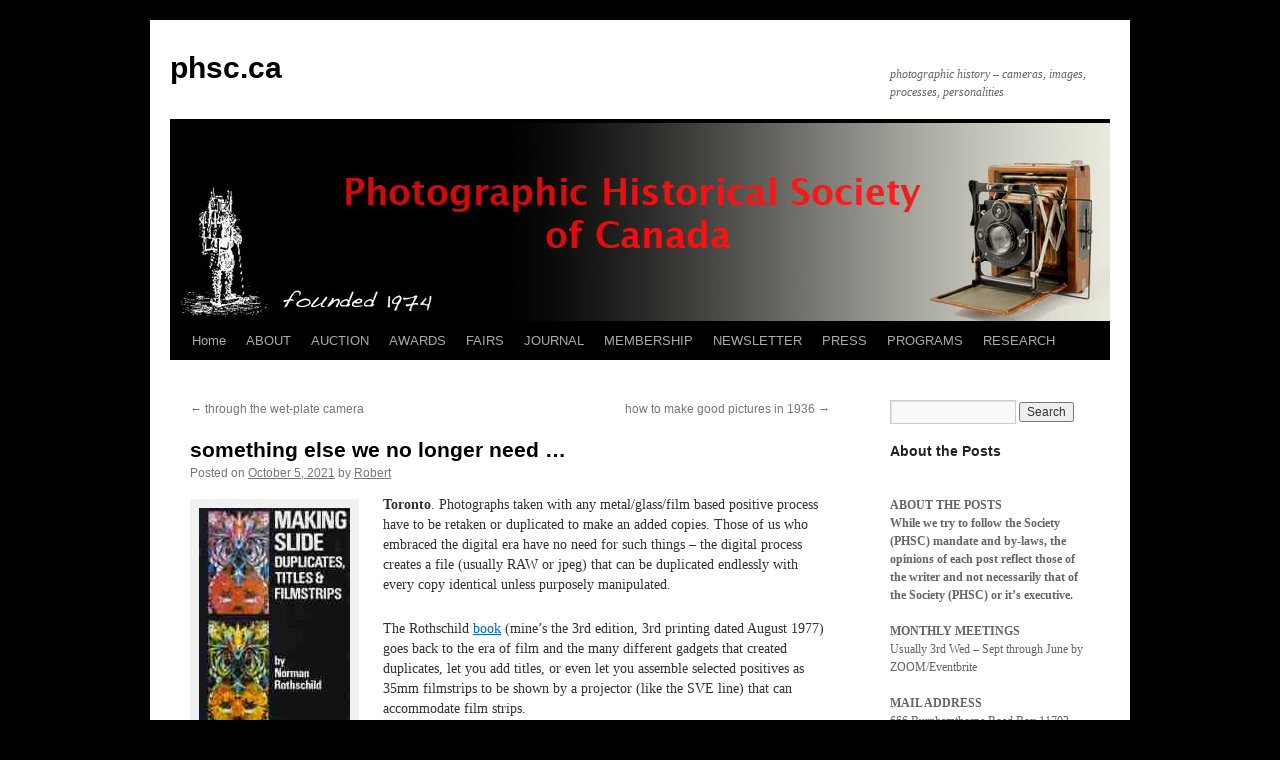

--- FILE ---
content_type: text/html; charset=UTF-8
request_url: https://phsc.ca/camera/something-else-we-no-longer-need/
body_size: 17552
content:
<!DOCTYPE html>
<html lang="en-US">
<head>
<meta charset="UTF-8" />
<title>
something else we no longer need &#8230; | phsc.ca	</title>
<link rel="profile" href="https://gmpg.org/xfn/11" />
<link rel="stylesheet" type="text/css" media="all" href="https://phsc.ca/camera/wp-content/themes/Wetplate/style.css?ver=20190507" />
<link rel="pingback" href="https://phsc.ca/camera/xmlrpc.php">
<meta name='robots' content='max-image-preview:large' />
<link rel="alternate" type="application/rss+xml" title="phsc.ca &raquo; Feed" href="https://phsc.ca/camera/feed/" />
<link rel="alternate" type="application/rss+xml" title="phsc.ca &raquo; Comments Feed" href="https://phsc.ca/camera/comments/feed/" />
<link rel="alternate" title="oEmbed (JSON)" type="application/json+oembed" href="https://phsc.ca/camera/wp-json/oembed/1.0/embed?url=https%3A%2F%2Fphsc.ca%2Fcamera%2Fsomething-else-we-no-longer-need%2F" />
<link rel="alternate" title="oEmbed (XML)" type="text/xml+oembed" href="https://phsc.ca/camera/wp-json/oembed/1.0/embed?url=https%3A%2F%2Fphsc.ca%2Fcamera%2Fsomething-else-we-no-longer-need%2F&#038;format=xml" />
<style id='wp-img-auto-sizes-contain-inline-css' type='text/css'>
img:is([sizes=auto i],[sizes^="auto," i]){contain-intrinsic-size:3000px 1500px}
/*# sourceURL=wp-img-auto-sizes-contain-inline-css */
</style>
<link rel='stylesheet' id='wpapp-styles-css' href='https://phsc.ca/camera/wp-content/plugins/wordpress-easy-paypal-payment-or-donation-accept-plugin/wpapp-styles.css?ver=5.1.4' type='text/css' media='all' />
<style id='wp-emoji-styles-inline-css' type='text/css'>

	img.wp-smiley, img.emoji {
		display: inline !important;
		border: none !important;
		box-shadow: none !important;
		height: 1em !important;
		width: 1em !important;
		margin: 0 0.07em !important;
		vertical-align: -0.1em !important;
		background: none !important;
		padding: 0 !important;
	}
/*# sourceURL=wp-emoji-styles-inline-css */
</style>
<style id='wp-block-library-inline-css' type='text/css'>
:root{--wp-block-synced-color:#7a00df;--wp-block-synced-color--rgb:122,0,223;--wp-bound-block-color:var(--wp-block-synced-color);--wp-editor-canvas-background:#ddd;--wp-admin-theme-color:#007cba;--wp-admin-theme-color--rgb:0,124,186;--wp-admin-theme-color-darker-10:#006ba1;--wp-admin-theme-color-darker-10--rgb:0,107,160.5;--wp-admin-theme-color-darker-20:#005a87;--wp-admin-theme-color-darker-20--rgb:0,90,135;--wp-admin-border-width-focus:2px}@media (min-resolution:192dpi){:root{--wp-admin-border-width-focus:1.5px}}.wp-element-button{cursor:pointer}:root .has-very-light-gray-background-color{background-color:#eee}:root .has-very-dark-gray-background-color{background-color:#313131}:root .has-very-light-gray-color{color:#eee}:root .has-very-dark-gray-color{color:#313131}:root .has-vivid-green-cyan-to-vivid-cyan-blue-gradient-background{background:linear-gradient(135deg,#00d084,#0693e3)}:root .has-purple-crush-gradient-background{background:linear-gradient(135deg,#34e2e4,#4721fb 50%,#ab1dfe)}:root .has-hazy-dawn-gradient-background{background:linear-gradient(135deg,#faaca8,#dad0ec)}:root .has-subdued-olive-gradient-background{background:linear-gradient(135deg,#fafae1,#67a671)}:root .has-atomic-cream-gradient-background{background:linear-gradient(135deg,#fdd79a,#004a59)}:root .has-nightshade-gradient-background{background:linear-gradient(135deg,#330968,#31cdcf)}:root .has-midnight-gradient-background{background:linear-gradient(135deg,#020381,#2874fc)}:root{--wp--preset--font-size--normal:16px;--wp--preset--font-size--huge:42px}.has-regular-font-size{font-size:1em}.has-larger-font-size{font-size:2.625em}.has-normal-font-size{font-size:var(--wp--preset--font-size--normal)}.has-huge-font-size{font-size:var(--wp--preset--font-size--huge)}.has-text-align-center{text-align:center}.has-text-align-left{text-align:left}.has-text-align-right{text-align:right}.has-fit-text{white-space:nowrap!important}#end-resizable-editor-section{display:none}.aligncenter{clear:both}.items-justified-left{justify-content:flex-start}.items-justified-center{justify-content:center}.items-justified-right{justify-content:flex-end}.items-justified-space-between{justify-content:space-between}.screen-reader-text{border:0;clip-path:inset(50%);height:1px;margin:-1px;overflow:hidden;padding:0;position:absolute;width:1px;word-wrap:normal!important}.screen-reader-text:focus{background-color:#ddd;clip-path:none;color:#444;display:block;font-size:1em;height:auto;left:5px;line-height:normal;padding:15px 23px 14px;text-decoration:none;top:5px;width:auto;z-index:100000}html :where(.has-border-color){border-style:solid}html :where([style*=border-top-color]){border-top-style:solid}html :where([style*=border-right-color]){border-right-style:solid}html :where([style*=border-bottom-color]){border-bottom-style:solid}html :where([style*=border-left-color]){border-left-style:solid}html :where([style*=border-width]){border-style:solid}html :where([style*=border-top-width]){border-top-style:solid}html :where([style*=border-right-width]){border-right-style:solid}html :where([style*=border-bottom-width]){border-bottom-style:solid}html :where([style*=border-left-width]){border-left-style:solid}html :where(img[class*=wp-image-]){height:auto;max-width:100%}:where(figure){margin:0 0 1em}html :where(.is-position-sticky){--wp-admin--admin-bar--position-offset:var(--wp-admin--admin-bar--height,0px)}@media screen and (max-width:600px){html :where(.is-position-sticky){--wp-admin--admin-bar--position-offset:0px}}

/*# sourceURL=wp-block-library-inline-css */
</style><style id='wp-block-heading-inline-css' type='text/css'>
h1:where(.wp-block-heading).has-background,h2:where(.wp-block-heading).has-background,h3:where(.wp-block-heading).has-background,h4:where(.wp-block-heading).has-background,h5:where(.wp-block-heading).has-background,h6:where(.wp-block-heading).has-background{padding:1.25em 2.375em}h1.has-text-align-left[style*=writing-mode]:where([style*=vertical-lr]),h1.has-text-align-right[style*=writing-mode]:where([style*=vertical-rl]),h2.has-text-align-left[style*=writing-mode]:where([style*=vertical-lr]),h2.has-text-align-right[style*=writing-mode]:where([style*=vertical-rl]),h3.has-text-align-left[style*=writing-mode]:where([style*=vertical-lr]),h3.has-text-align-right[style*=writing-mode]:where([style*=vertical-rl]),h4.has-text-align-left[style*=writing-mode]:where([style*=vertical-lr]),h4.has-text-align-right[style*=writing-mode]:where([style*=vertical-rl]),h5.has-text-align-left[style*=writing-mode]:where([style*=vertical-lr]),h5.has-text-align-right[style*=writing-mode]:where([style*=vertical-rl]),h6.has-text-align-left[style*=writing-mode]:where([style*=vertical-lr]),h6.has-text-align-right[style*=writing-mode]:where([style*=vertical-rl]){rotate:180deg}
/*# sourceURL=https://phsc.ca/camera/wp-includes/blocks/heading/style.min.css */
</style>
<style id='wp-block-paragraph-inline-css' type='text/css'>
.is-small-text{font-size:.875em}.is-regular-text{font-size:1em}.is-large-text{font-size:2.25em}.is-larger-text{font-size:3em}.has-drop-cap:not(:focus):first-letter{float:left;font-size:8.4em;font-style:normal;font-weight:100;line-height:.68;margin:.05em .1em 0 0;text-transform:uppercase}body.rtl .has-drop-cap:not(:focus):first-letter{float:none;margin-left:.1em}p.has-drop-cap.has-background{overflow:hidden}:root :where(p.has-background){padding:1.25em 2.375em}:where(p.has-text-color:not(.has-link-color)) a{color:inherit}p.has-text-align-left[style*="writing-mode:vertical-lr"],p.has-text-align-right[style*="writing-mode:vertical-rl"]{rotate:180deg}
/*# sourceURL=https://phsc.ca/camera/wp-includes/blocks/paragraph/style.min.css */
</style>
<style id='wp-block-separator-inline-css' type='text/css'>
@charset "UTF-8";.wp-block-separator{border:none;border-top:2px solid}:root :where(.wp-block-separator.is-style-dots){height:auto;line-height:1;text-align:center}:root :where(.wp-block-separator.is-style-dots):before{color:currentColor;content:"···";font-family:serif;font-size:1.5em;letter-spacing:2em;padding-left:2em}.wp-block-separator.is-style-dots{background:none!important;border:none!important}
/*# sourceURL=https://phsc.ca/camera/wp-includes/blocks/separator/style.min.css */
</style>
<style id='wp-block-separator-theme-inline-css' type='text/css'>
.wp-block-separator.has-css-opacity{opacity:.4}.wp-block-separator{border:none;border-bottom:2px solid;margin-left:auto;margin-right:auto}.wp-block-separator.has-alpha-channel-opacity{opacity:1}.wp-block-separator:not(.is-style-wide):not(.is-style-dots){width:100px}.wp-block-separator.has-background:not(.is-style-dots){border-bottom:none;height:1px}.wp-block-separator.has-background:not(.is-style-wide):not(.is-style-dots){height:2px}
/*# sourceURL=https://phsc.ca/camera/wp-includes/blocks/separator/theme.min.css */
</style>
<style id='global-styles-inline-css' type='text/css'>
:root{--wp--preset--aspect-ratio--square: 1;--wp--preset--aspect-ratio--4-3: 4/3;--wp--preset--aspect-ratio--3-4: 3/4;--wp--preset--aspect-ratio--3-2: 3/2;--wp--preset--aspect-ratio--2-3: 2/3;--wp--preset--aspect-ratio--16-9: 16/9;--wp--preset--aspect-ratio--9-16: 9/16;--wp--preset--color--black: #000;--wp--preset--color--cyan-bluish-gray: #abb8c3;--wp--preset--color--white: #fff;--wp--preset--color--pale-pink: #f78da7;--wp--preset--color--vivid-red: #cf2e2e;--wp--preset--color--luminous-vivid-orange: #ff6900;--wp--preset--color--luminous-vivid-amber: #fcb900;--wp--preset--color--light-green-cyan: #7bdcb5;--wp--preset--color--vivid-green-cyan: #00d084;--wp--preset--color--pale-cyan-blue: #8ed1fc;--wp--preset--color--vivid-cyan-blue: #0693e3;--wp--preset--color--vivid-purple: #9b51e0;--wp--preset--color--blue: #0066cc;--wp--preset--color--medium-gray: #666;--wp--preset--color--light-gray: #f1f1f1;--wp--preset--gradient--vivid-cyan-blue-to-vivid-purple: linear-gradient(135deg,rgb(6,147,227) 0%,rgb(155,81,224) 100%);--wp--preset--gradient--light-green-cyan-to-vivid-green-cyan: linear-gradient(135deg,rgb(122,220,180) 0%,rgb(0,208,130) 100%);--wp--preset--gradient--luminous-vivid-amber-to-luminous-vivid-orange: linear-gradient(135deg,rgb(252,185,0) 0%,rgb(255,105,0) 100%);--wp--preset--gradient--luminous-vivid-orange-to-vivid-red: linear-gradient(135deg,rgb(255,105,0) 0%,rgb(207,46,46) 100%);--wp--preset--gradient--very-light-gray-to-cyan-bluish-gray: linear-gradient(135deg,rgb(238,238,238) 0%,rgb(169,184,195) 100%);--wp--preset--gradient--cool-to-warm-spectrum: linear-gradient(135deg,rgb(74,234,220) 0%,rgb(151,120,209) 20%,rgb(207,42,186) 40%,rgb(238,44,130) 60%,rgb(251,105,98) 80%,rgb(254,248,76) 100%);--wp--preset--gradient--blush-light-purple: linear-gradient(135deg,rgb(255,206,236) 0%,rgb(152,150,240) 100%);--wp--preset--gradient--blush-bordeaux: linear-gradient(135deg,rgb(254,205,165) 0%,rgb(254,45,45) 50%,rgb(107,0,62) 100%);--wp--preset--gradient--luminous-dusk: linear-gradient(135deg,rgb(255,203,112) 0%,rgb(199,81,192) 50%,rgb(65,88,208) 100%);--wp--preset--gradient--pale-ocean: linear-gradient(135deg,rgb(255,245,203) 0%,rgb(182,227,212) 50%,rgb(51,167,181) 100%);--wp--preset--gradient--electric-grass: linear-gradient(135deg,rgb(202,248,128) 0%,rgb(113,206,126) 100%);--wp--preset--gradient--midnight: linear-gradient(135deg,rgb(2,3,129) 0%,rgb(40,116,252) 100%);--wp--preset--font-size--small: 13px;--wp--preset--font-size--medium: 20px;--wp--preset--font-size--large: 36px;--wp--preset--font-size--x-large: 42px;--wp--preset--spacing--20: 0.44rem;--wp--preset--spacing--30: 0.67rem;--wp--preset--spacing--40: 1rem;--wp--preset--spacing--50: 1.5rem;--wp--preset--spacing--60: 2.25rem;--wp--preset--spacing--70: 3.38rem;--wp--preset--spacing--80: 5.06rem;--wp--preset--shadow--natural: 6px 6px 9px rgba(0, 0, 0, 0.2);--wp--preset--shadow--deep: 12px 12px 50px rgba(0, 0, 0, 0.4);--wp--preset--shadow--sharp: 6px 6px 0px rgba(0, 0, 0, 0.2);--wp--preset--shadow--outlined: 6px 6px 0px -3px rgb(255, 255, 255), 6px 6px rgb(0, 0, 0);--wp--preset--shadow--crisp: 6px 6px 0px rgb(0, 0, 0);}:where(.is-layout-flex){gap: 0.5em;}:where(.is-layout-grid){gap: 0.5em;}body .is-layout-flex{display: flex;}.is-layout-flex{flex-wrap: wrap;align-items: center;}.is-layout-flex > :is(*, div){margin: 0;}body .is-layout-grid{display: grid;}.is-layout-grid > :is(*, div){margin: 0;}:where(.wp-block-columns.is-layout-flex){gap: 2em;}:where(.wp-block-columns.is-layout-grid){gap: 2em;}:where(.wp-block-post-template.is-layout-flex){gap: 1.25em;}:where(.wp-block-post-template.is-layout-grid){gap: 1.25em;}.has-black-color{color: var(--wp--preset--color--black) !important;}.has-cyan-bluish-gray-color{color: var(--wp--preset--color--cyan-bluish-gray) !important;}.has-white-color{color: var(--wp--preset--color--white) !important;}.has-pale-pink-color{color: var(--wp--preset--color--pale-pink) !important;}.has-vivid-red-color{color: var(--wp--preset--color--vivid-red) !important;}.has-luminous-vivid-orange-color{color: var(--wp--preset--color--luminous-vivid-orange) !important;}.has-luminous-vivid-amber-color{color: var(--wp--preset--color--luminous-vivid-amber) !important;}.has-light-green-cyan-color{color: var(--wp--preset--color--light-green-cyan) !important;}.has-vivid-green-cyan-color{color: var(--wp--preset--color--vivid-green-cyan) !important;}.has-pale-cyan-blue-color{color: var(--wp--preset--color--pale-cyan-blue) !important;}.has-vivid-cyan-blue-color{color: var(--wp--preset--color--vivid-cyan-blue) !important;}.has-vivid-purple-color{color: var(--wp--preset--color--vivid-purple) !important;}.has-black-background-color{background-color: var(--wp--preset--color--black) !important;}.has-cyan-bluish-gray-background-color{background-color: var(--wp--preset--color--cyan-bluish-gray) !important;}.has-white-background-color{background-color: var(--wp--preset--color--white) !important;}.has-pale-pink-background-color{background-color: var(--wp--preset--color--pale-pink) !important;}.has-vivid-red-background-color{background-color: var(--wp--preset--color--vivid-red) !important;}.has-luminous-vivid-orange-background-color{background-color: var(--wp--preset--color--luminous-vivid-orange) !important;}.has-luminous-vivid-amber-background-color{background-color: var(--wp--preset--color--luminous-vivid-amber) !important;}.has-light-green-cyan-background-color{background-color: var(--wp--preset--color--light-green-cyan) !important;}.has-vivid-green-cyan-background-color{background-color: var(--wp--preset--color--vivid-green-cyan) !important;}.has-pale-cyan-blue-background-color{background-color: var(--wp--preset--color--pale-cyan-blue) !important;}.has-vivid-cyan-blue-background-color{background-color: var(--wp--preset--color--vivid-cyan-blue) !important;}.has-vivid-purple-background-color{background-color: var(--wp--preset--color--vivid-purple) !important;}.has-black-border-color{border-color: var(--wp--preset--color--black) !important;}.has-cyan-bluish-gray-border-color{border-color: var(--wp--preset--color--cyan-bluish-gray) !important;}.has-white-border-color{border-color: var(--wp--preset--color--white) !important;}.has-pale-pink-border-color{border-color: var(--wp--preset--color--pale-pink) !important;}.has-vivid-red-border-color{border-color: var(--wp--preset--color--vivid-red) !important;}.has-luminous-vivid-orange-border-color{border-color: var(--wp--preset--color--luminous-vivid-orange) !important;}.has-luminous-vivid-amber-border-color{border-color: var(--wp--preset--color--luminous-vivid-amber) !important;}.has-light-green-cyan-border-color{border-color: var(--wp--preset--color--light-green-cyan) !important;}.has-vivid-green-cyan-border-color{border-color: var(--wp--preset--color--vivid-green-cyan) !important;}.has-pale-cyan-blue-border-color{border-color: var(--wp--preset--color--pale-cyan-blue) !important;}.has-vivid-cyan-blue-border-color{border-color: var(--wp--preset--color--vivid-cyan-blue) !important;}.has-vivid-purple-border-color{border-color: var(--wp--preset--color--vivid-purple) !important;}.has-vivid-cyan-blue-to-vivid-purple-gradient-background{background: var(--wp--preset--gradient--vivid-cyan-blue-to-vivid-purple) !important;}.has-light-green-cyan-to-vivid-green-cyan-gradient-background{background: var(--wp--preset--gradient--light-green-cyan-to-vivid-green-cyan) !important;}.has-luminous-vivid-amber-to-luminous-vivid-orange-gradient-background{background: var(--wp--preset--gradient--luminous-vivid-amber-to-luminous-vivid-orange) !important;}.has-luminous-vivid-orange-to-vivid-red-gradient-background{background: var(--wp--preset--gradient--luminous-vivid-orange-to-vivid-red) !important;}.has-very-light-gray-to-cyan-bluish-gray-gradient-background{background: var(--wp--preset--gradient--very-light-gray-to-cyan-bluish-gray) !important;}.has-cool-to-warm-spectrum-gradient-background{background: var(--wp--preset--gradient--cool-to-warm-spectrum) !important;}.has-blush-light-purple-gradient-background{background: var(--wp--preset--gradient--blush-light-purple) !important;}.has-blush-bordeaux-gradient-background{background: var(--wp--preset--gradient--blush-bordeaux) !important;}.has-luminous-dusk-gradient-background{background: var(--wp--preset--gradient--luminous-dusk) !important;}.has-pale-ocean-gradient-background{background: var(--wp--preset--gradient--pale-ocean) !important;}.has-electric-grass-gradient-background{background: var(--wp--preset--gradient--electric-grass) !important;}.has-midnight-gradient-background{background: var(--wp--preset--gradient--midnight) !important;}.has-small-font-size{font-size: var(--wp--preset--font-size--small) !important;}.has-medium-font-size{font-size: var(--wp--preset--font-size--medium) !important;}.has-large-font-size{font-size: var(--wp--preset--font-size--large) !important;}.has-x-large-font-size{font-size: var(--wp--preset--font-size--x-large) !important;}
/*# sourceURL=global-styles-inline-css */
</style>

<style id='classic-theme-styles-inline-css' type='text/css'>
/*! This file is auto-generated */
.wp-block-button__link{color:#fff;background-color:#32373c;border-radius:9999px;box-shadow:none;text-decoration:none;padding:calc(.667em + 2px) calc(1.333em + 2px);font-size:1.125em}.wp-block-file__button{background:#32373c;color:#fff;text-decoration:none}
/*# sourceURL=/wp-includes/css/classic-themes.min.css */
</style>
<link rel='stylesheet' id='twentyten-block-style-css' href='https://phsc.ca/camera/wp-content/themes/twentyten/blocks.css?ver=20181218' type='text/css' media='all' />
<script type="text/javascript" src="https://phsc.ca/camera/wp-includes/js/jquery/jquery.min.js?ver=3.7.1" id="jquery-core-js"></script>
<script type="text/javascript" src="https://phsc.ca/camera/wp-includes/js/jquery/jquery-migrate.min.js?ver=3.4.1" id="jquery-migrate-js"></script>
<link rel="https://api.w.org/" href="https://phsc.ca/camera/wp-json/" /><link rel="alternate" title="JSON" type="application/json" href="https://phsc.ca/camera/wp-json/wp/v2/posts/21691" /><link rel="EditURI" type="application/rsd+xml" title="RSD" href="https://phsc.ca/camera/xmlrpc.php?rsd" />
<meta name="generator" content="WordPress 6.9" />
<link rel="canonical" href="https://phsc.ca/camera/something-else-we-no-longer-need/" />
<link rel='shortlink' href='https://phsc.ca/camera/?p=21691' />
<style type="text/css" id="custom-background-css">
body.custom-background { background-color: #000000; }
</style>
	</head>

<body class="wp-singular post-template-default single single-post postid-21691 single-format-standard custom-background wp-theme-twentyten wp-child-theme-Wetplate">
<div id="wrapper" class="hfeed">
	<div id="header">
		<div id="masthead">
			<div id="branding" role="banner">
								<div id="site-title">
					<span>
						<a href="https://phsc.ca/camera/" title="phsc.ca" rel="home">phsc.ca</a>
					</span>
				</div>
				<div id="site-description">photographic history &#8211; cameras, images, processes, personalities</div>

									<img src="https://phsc.ca/camera/wp-content/uploads/2011/03/header-2011.jpg" width="940" height="198" alt="" />
								</div><!-- #branding -->

			<div id="access" role="navigation">
								<div class="skip-link screen-reader-text"><a href="#content" title="Skip to content">Skip to content</a></div>
				<div class="menu"><ul>
<li ><a href="https://phsc.ca/camera/">Home</a></li><li class="page_item page-item-2"><a href="https://phsc.ca/camera/about/">ABOUT</a></li>
<li class="page_item page-item-32 page_item_has_children"><a href="https://phsc.ca/camera/auction/">AUCTION</a>
<ul class='children'>
	<li class="page_item page-item-31842"><a href="https://phsc.ca/camera/auction/auction-bidder-registration-form/">Auction Bidder Registration Form</a></li>
	<li class="page_item page-item-25676"><a href="https://phsc.ca/camera/auction/general-info/">General Info</a></li>
</ul>
</li>
<li class="page_item page-item-42"><a href="https://phsc.ca/camera/awards/">AWARDS</a></li>
<li class="page_item page-item-30 page_item_has_children"><a href="https://phsc.ca/camera/fair/">FAIRS</a>
<ul class='children'>
	<li class="page_item page-item-93"><a href="https://phsc.ca/camera/fair/table-reservation/">Table Reservation Form</a></li>
	<li class="page_item page-item-87"><a href="https://phsc.ca/camera/fair/exhibitor-rules/">Exhibitor Rules</a></li>
	<li class="page_item page-item-1958"><a href="https://phsc.ca/camera/fair/need-a-map/">Need a Map?</a></li>
</ul>
</li>
<li class="page_item page-item-37 page_item_has_children"><a href="https://phsc.ca/camera/journal/">JOURNAL</a>
<ul class='children'>
	<li class="page_item page-item-332"><a href="https://phsc.ca/camera/journal/index-vol-1-35/">Index Vol 1-40</a></li>
</ul>
</li>
<li class="page_item page-item-36 page_item_has_children"><a href="https://phsc.ca/camera/membership/">MEMBERSHIP</a>
<ul class='children'>
	<li class="page_item page-item-348"><a href="https://phsc.ca/camera/membership/interests-form/">Interests Form</a></li>
	<li class="page_item page-item-110"><a href="https://phsc.ca/camera/membership/membership-form/">Membership Form</a></li>
	<li class="page_item page-item-4505"><a href="https://phsc.ca/camera/membership/thank-you-for-joining/">Thank You for Joining</a></li>
</ul>
</li>
<li class="page_item page-item-39 page_item_has_children"><a href="https://phsc.ca/camera/newsletter/">NEWSLETTER</a>
<ul class='children'>
	<li class="page_item page-item-30690"><a href="https://phsc.ca/camera/newsletter/vol-25-jan-dec-2025/">Vol 25 (Jan &#8211; Dec 2025)</a></li>
	<li class="page_item page-item-28271"><a href="https://phsc.ca/camera/newsletter/vol-23-2024-3/">Vol 23 (2024)</a></li>
	<li class="page_item page-item-24934"><a href="https://phsc.ca/camera/newsletter/_vol-22-2023/">Vol 22 (2023)</a></li>
	<li class="page_item page-item-20797"><a href="https://phsc.ca/camera/newsletter/phsc-news-2021-2022/">Vol 21 (2021-2022)</a></li>
	<li class="page_item page-item-17437"><a href="https://phsc.ca/camera/newsletter/17437-2/">Vol 20 (2020-2021)</a></li>
	<li class="page_item page-item-14607"><a href="https://phsc.ca/camera/newsletter/vol-19-2019-2020/">Vol 19 (2019-2020)</a></li>
	<li class="page_item page-item-11559"><a href="https://phsc.ca/camera/newsletter/vol-17-2017-18-2/">Vol 18 (2018-19)</a></li>
	<li class="page_item page-item-8447"><a href="https://phsc.ca/camera/newsletter/vol-17-2017-18/">Vol 17 (2017-18)</a></li>
	<li class="page_item page-item-5736"><a href="https://phsc.ca/camera/newsletter/vol-16-2016-2017/">Vol 16 (2016-17)</a></li>
	<li class="page_item page-item-4694"><a href="https://phsc.ca/camera/newsletter/vol-15-2015-16/">Vol 15 (2015-16)</a></li>
	<li class="page_item page-item-4079"><a href="https://phsc.ca/camera/newsletter/2014-2/">Vol 14 (2014-15)</a></li>
	<li class="page_item page-item-2784"><a href="https://phsc.ca/camera/newsletter/2013-2/">Vol 13 (2013-14)</a></li>
	<li class="page_item page-item-1754"><a href="https://phsc.ca/camera/newsletter/2012-2/">Vol 11-12 (2012-13)</a></li>
	<li class="page_item page-item-68"><a href="https://phsc.ca/camera/newsletter/2011-2/">Vol 10-11 (2011-12)</a></li>
	<li class="page_item page-item-81"><a href="https://phsc.ca/camera/newsletter/2010-2/">OLDER</a></li>
</ul>
</li>
<li class="page_item page-item-3374"><a href="https://phsc.ca/camera/press/">PRESS</a></li>
<li class="page_item page-item-34 page_item_has_children"><a href="https://phsc.ca/camera/program/">PROGRAMS</a>
<ul class='children'>
	<li class="page_item page-item-19611"><a href="https://phsc.ca/camera/program/2021-2025/">2020 &#8211; 2024</a></li>
	<li class="page_item page-item-4790"><a href="https://phsc.ca/camera/program/2015-2020/">2015 &#8211; 2019</a></li>
	<li class="page_item page-item-214"><a href="https://phsc.ca/camera/program/2010-2014/">2010 &#8211; 2014</a></li>
	<li class="page_item page-item-212"><a href="https://phsc.ca/camera/program/2005-2009/">2005 &#8211; 2009</a></li>
	<li class="page_item page-item-210"><a href="https://phsc.ca/camera/program/2000-2004/">2000 &#8211; 2004</a></li>
	<li class="page_item page-item-208"><a href="https://phsc.ca/camera/program/1995-1999/">1995 &#8211; 1999</a></li>
</ul>
</li>
<li class="page_item page-item-13627 page_item_has_children"><a href="https://phsc.ca/camera/research/">RESEARCH</a>
<ul class='children'>
	<li class="page_item page-item-13633"><a href="https://phsc.ca/camera/research/about-graham-garrett/">Garrett Library</a></li>
	<li class="page_item page-item-13642"><a href="https://phsc.ca/camera/research/instruction-booklets/">Instruction Booklets</a></li>
	<li class="page_item page-item-13645 page_item_has_children"><a href="https://phsc.ca/camera/research/about-john-craig/">John Craig Memorial Library</a>
	<ul class='children'>
		<li class="page_item page-item-29292"><a href="https://phsc.ca/camera/research/about-john-craig/repair-manuals/">repair manuals</a></li>
	</ul>
</li>
	<li class="page_item page-item-13655 page_item_has_children"><a href="https://phsc.ca/camera/research/photographic-catalogues/">Photographic Catalogues</a>
	<ul class='children'>
		<li class="page_item page-item-13659"><a href="https://phsc.ca/camera/research/photographic-catalogues/anthony-1888/">Anthony 1888</a></li>
	</ul>
</li>
	<li class="page_item page-item-13647 page_item_has_children"><a href="https://phsc.ca/camera/research/ppoc-photographers/">PPoC Photographers</a>
	<ul class='children'>
		<li class="page_item page-item-13653"><a href="https://phsc.ca/camera/research/ppoc-photographers/anthony-attanyi/">Anthony Attanyi</a></li>
		<li class="page_item page-item-13651"><a href="https://phsc.ca/camera/research/ppoc-photographers/arthur-lichtman/">Arthur Lichtman</a></li>
		<li class="page_item page-item-13649"><a href="https://phsc.ca/camera/research/ppoc-photographers/introduction/">Introduction</a></li>
	</ul>
</li>
	<li class="page_item page-item-13631 page_item_has_children"><a href="https://phsc.ca/camera/research/daguerreotypes/">Wilson Library</a>
	<ul class='children'>
		<li class="page_item page-item-13635"><a href="https://phsc.ca/camera/research/daguerreotypes/canadian-daguerreotypists-1839-1849/">Canadian Daguerreotypists 1839-1849</a></li>
		<li class="page_item page-item-13637"><a href="https://phsc.ca/camera/research/daguerreotypes/canadian-daguerreotypists-1850-1869/">Canadian Daguerreotypists 1850-1869</a></li>
		<li class="page_item page-item-13657"><a href="https://phsc.ca/camera/research/daguerreotypes/t-eaton-drug-co-c-1910/">T Eaton Drug Co c 1910</a></li>
		<li class="page_item page-item-13639"><a href="https://phsc.ca/camera/research/daguerreotypes/updates-to-dvd/">Updates to DVD</a></li>
	</ul>
</li>
</ul>
</li>
</ul></div>
			</div><!-- #access -->
		</div><!-- #masthead -->
	</div><!-- #header -->

	<div id="main">

		<div id="container">
			<div id="content" role="main">

			

				<div id="nav-above" class="navigation">
					<div class="nav-previous"><a href="https://phsc.ca/camera/through-the-wet-plate-camera/" rel="prev"><span class="meta-nav">&larr;</span> through the wet-plate camera</a></div>
					<div class="nav-next"><a href="https://phsc.ca/camera/how-to-make-good-pictures-in-1936/" rel="next">how to make good pictures in 1936 <span class="meta-nav">&rarr;</span></a></div>
				</div><!-- #nav-above -->

				<div id="post-21691" class="post-21691 post type-post status-publish format-standard hentry category-history tag-book tag-rothschild tag-slides tag-transparencies">
					<h1 class="entry-title">something else we no longer need &#8230;</h1>

					<div class="entry-meta">
						<span class="meta-prep meta-prep-author">Posted on</span> <a href="https://phsc.ca/camera/something-else-we-no-longer-need/" title="1:01 am" rel="bookmark"><span class="entry-date">October 5, 2021</span></a> <span class="meta-sep">by</span> <span class="author vcard"><a class="url fn n" href="https://phsc.ca/camera/author/jazztime/" title="View all posts by Robert">Robert</a></span>					</div><!-- .entry-meta -->

					<div class="entry-content">
						<div id="attachment_21692" style="width: 161px" class="wp-caption alignleft"><a href="https://phsc.ca/camera/wp-content/uploads/2021/10/slide-dup.jpg"><img decoding="async" aria-describedby="caption-attachment-21692" class="size-full wp-image-21692" src="https://phsc.ca/camera/wp-content/uploads/2021/10/slide-dup-sm.jpg" alt="" width="151" height="225" /></a><p id="caption-attachment-21692" class="wp-caption-text">dust cover of Norman Rothschild&#8217;s 1962 book on Slide Dupes</p></div>
<p><strong>Toronto</strong>. Photographs taken with any metal/glass/film based positive process have to be retaken or duplicated to make an added copies. Those of us who embraced the digital era have no need for such things &#8211; the digital process creates a file (usually RAW or jpeg) that can be duplicated endlessly with every copy identical unless purposely manipulated.</p>
<p>The Rothschild <a href="https://books.google.ca/books?redir_esc=y&amp;id=iwlUAAAAMAAJ&amp;focus=searchwithinvolume&amp;q=20">book</a> (mine&#8217;s the 3rd edition, 3rd printing dated August 1977) goes back to the era of film and the many different gadgets that created duplicates, let you add titles, or even let you assemble selected positives as 35mm filmstrips to be shown by a projector (like the SVE line) that can accommodate film strips.</p>
<p>One of the earliest processes  was the Daguerreotype which created a positive image on the surface of a silver-plated copper sheet. If you are a niche film enthusiast, you may still desire duplicate transparencies using the gadgets covered in Rothschild&#8217;s book.</p>
											</div><!-- .entry-content -->

		
						<div class="entry-utility">
							This entry was posted in <a href="https://phsc.ca/camera/category/history/" rel="category tag">history</a> and tagged <a href="https://phsc.ca/camera/tag/book/" rel="tag">book</a>, <a href="https://phsc.ca/camera/tag/rothschild/" rel="tag">Rothschild</a>, <a href="https://phsc.ca/camera/tag/slides/" rel="tag">slides</a>, <a href="https://phsc.ca/camera/tag/transparencies/" rel="tag">transparencies</a>. Bookmark the <a href="https://phsc.ca/camera/something-else-we-no-longer-need/" title="Permalink to something else we no longer need &#8230;" rel="bookmark">permalink</a>.													</div><!-- .entry-utility -->
					</div><!-- #post-21691 -->

					<div id="nav-below" class="navigation">
						<div class="nav-previous"><a href="https://phsc.ca/camera/through-the-wet-plate-camera/" rel="prev"><span class="meta-nav">&larr;</span> through the wet-plate camera</a></div>
						<div class="nav-next"><a href="https://phsc.ca/camera/how-to-make-good-pictures-in-1936/" rel="next">how to make good pictures in 1936 <span class="meta-nav">&rarr;</span></a></div>
					</div><!-- #nav-below -->

					
			<div id="comments">




</div><!-- #comments -->

	
			</div><!-- #content -->
		</div><!-- #container -->


		<div id="primary" class="widget-area" role="complementary">
			<ul class="xoxo">

<li id="search-2" class="widget-container widget_search"><form role="search" method="get" id="searchform" class="searchform" action="https://phsc.ca/camera/">
				<div>
					<label class="screen-reader-text" for="s">Search for:</label>
					<input type="text" value="" name="s" id="s" />
					<input type="submit" id="searchsubmit" value="Search" />
				</div>
			</form></li><li id="text-2" class="widget-container widget_text"><h3 class="widget-title">About the Posts</h3>			<div class="textwidget"><p>&nbsp;</p>
<p><strong>ABOUT THE POSTS<br />
While we try to follow the Society (PHSC) mandate and by-laws, the opinions of each post reflect those of the writer and not necessarily that of the Society (PHSC) or it&#8217;s executive.</strong></p>
<p><strong>MONTHLY MEETINGS</strong><br />
Usually 3rd Wed &#8211; Sept through June by ZOOM/Eventbrite</p>
<p><strong>MAIL ADDRESS</strong><br />
666 Burnhamthorpe Road Box 11703<br />
Etobicoke ON Canada M9C 2Z0</p>
<p><a href="mailto:info@phsc.ca">info@phsc.ca</a></p>
<hr />
</div>
		</li><li id="text-8" class="widget-container widget_text"><h3 class="widget-title">Social Media</h3>			<div class="textwidget"><hr />
<p><a href="https://www.facebook.com/PHSCPhotographicHistoricalSocietyofCanada/"><img loading="lazy" decoding="async" class="alignleft wp-image-20807 size-full" src="https://phsc.ca/camera/wp-content/uploads/2021/06/facebook.jpg" alt="" width="55" height="55" /></a></p>
<p><a href="https://twitter.com/phsc12"><img loading="lazy" decoding="async" class="alignleft size-full wp-image-21034" src="https://phsc.ca/camera/wp-content/uploads/2021/07/twitter-60.jpg" alt="" width="60" height="60" /></a></p>
<p><a href="https://www.instagram.com/p.h.s.canada/?hl=en"><img loading="lazy" decoding="async" class="alignleft size-full wp-image-21035" src="https://phsc.ca/camera/wp-content/uploads/2021/07/Instagram-60.jpg" alt="" width="60" height="59" /></a></p>
<p><a href="https://www.youtube.com/channel/UC3VJdg0aAmo0zjAwhdwwV5Q"><img loading="lazy" decoding="async" class="alignnone" src="https://phsc.ca/camera/wp-content/uploads/2021/07/YouTube-60.jpg" alt="" width="60" height="60" /></a></p>
<div id="attachment_30422" style="width: 80px" class="wp-caption aligncenter"><a href="https://www.youtube.com/@phscprogram/videos"><img loading="lazy" decoding="async" aria-describedby="caption-attachment-30422" class="size-full wp-image-30422" src="https://phsc.ca/camera/wp-content/uploads/2024/12/channels4_banner.jpg" alt="" width="70" height="31" /></a><p id="caption-attachment-30422" class="wp-caption-text">EVENTS</p></div>
<p><a href="https://www.eventbrite.ca/o/photographic-historical-society-of-canada-29519223175"><img loading="lazy" decoding="async" class="aligncenter" src="https://phsc.ca/camera/wp-content/uploads/2023/02/Eventbrite.jpg" alt="" width="110" height="37" /></a></p>
<hr />
</div>
		</li><li id="block-2" class="widget-container widget_block">
<h2 class="wp-block-heading">Membership - Join or Renew! OR DONATE</h2>
</li><li id="block-3" class="widget-container widget_block widget_text">
<p><strong>Membership</strong> - January 1st to December 31st.<br>Annual General Meeting (AGM) is each December Meeting.</p>
</li><li id="block-4" class="widget-container widget_block widget_text">
<p>Select "Annual $35 for all addresses<br> Select "3 Year $100"  for a three year membership to any address.</p>
<p> Use the blue bar if you have a PayPal account. Use the black bar with a debit or credit card<p>
<p> Please go to MEMBERSHIP above for forms or state if your membership is NEW or RENEWED<p>
</li><li id="block-5" class="widget-container widget_block"><p><div class="wpapp_widget"><div id="elements_wrapper_wpapp_paypal_button_0"><div class="wpapp_payment_subject"><span class="payment_subject"><strong></strong></span></div><select id="select_wpapp_paypal_button_0" name="select_wpapp_paypal_button_0" class=""><option value="annual-35">Annual $35</option><option value="3-year-100">3 Year $100</option><option value="donation-50-cdn">DONATION $50 CDN</option><option value="donation-150-cdn">DONATION $150 CDN</option></select><div class="wpapp_other_amount_label"><strong>Other Amount</strong></div><div class="wpapp_other_amount_input"><input type="number" min="1" step="any" name="wpapp_other_amt" title="Other Amount" value="" placeholder="" class="wpapp_other_amt_input" style="max-width:80px;" /></div><div style="margin-bottom:10px;"></div></div>    <div class="wpapp-ppcp-button-wrapper">

    <!-- PayPal button container where the button will be rendered -->
    <div id="wpapp_paypal_button_0" style="width: 250px;"></div>

    <script type="text/javascript">
        document.addEventListener( "wpapp_paypal_sdk_loaded", function() { 
            //Anything that goes here will only be executed after the PayPal SDK is loaded.
            console.log('PayPal JS SDK is loaded for WPAPP.');

            /**
             * See documentation: https://developer.paypal.com/sdk/js/reference/
             */
            paypal.Buttons({
                /**
                 * Optional styling for buttons.
                 * 
                 * See documentation: https://developer.paypal.com/sdk/js/reference/#link-style
                 */
                style: {
                    color: 'blue',
                    shape: 'rect',
                    height: 35,
                    label: 'checkout',
                    layout: 'vertical',
                },

                // Triggers when the button first renders.
                onInit: onInitHandler,

                // Triggers when the button is clicked.
                onClick: onClickHandler,

                // Setup the transaction.
                createOrder: createOrderHandler,

                // Handle the onApprove event.
                onApprove: onApproveHandler,

                // Handle unrecoverable errors.
                onError: onErrorHandler,

                // Handles onCancel event.
                onCancel: onCancelHandler,

            })
            .render('#wpapp_paypal_button_0')
            .catch((err) => {
                console.error('PayPal Buttons failed to render');
            });

            function onInitHandler(data, actions) {
                //This function is called when the button first renders.
            }

            function onClickHandler(data, actions) {
                //This function is called when the button is clicked.
            }

            
            /**
             * See documentation: https://developer.paypal.com/sdk/js/reference/#link-createorder
             */
            async function createOrderHandler() {
                // Create the order in PayPal using the PayPal API.
                // https://developer.paypal.com/docs/checkout/standard/integrate/
                // The server-side Create Order API is used to generate the Order. Then the Order-ID is returned.                    
                console.log('Setting up the AJAX request for create-order call.');

                // First, select the interacted button's wrapper div by its ID (so  we can target various elements within it)
                const wrapper_div_interacted_button = document.getElementById('elements_wrapper_wpapp_paypal_button_0');
                //console.log(wrapper_div_interacted_button);

                // Read the select element and get the selected option's value and text.
                js_on_page_embed_button_id = 'wpapp_paypal_button_0';
                var selectId = 'select_' + js_on_page_embed_button_id; // Construct the select ID
                var selectElement = document.getElementById(selectId);
                //console.log("Select Element: ", selectElement);

                //Get the other amount field value.
                var other_amount_input = wrapper_div_interacted_button.querySelector('.wpapp_other_amt_input');

                //Get the reference field value.
                var pp_reference_field = wrapper_div_interacted_button.querySelector('.wp_pp_button_reference');

                let pp_bn_data = {};
                pp_bn_data.transient_name = '6982021498071_wpapp_paypal_button_0';
                pp_bn_data.on_page_button_id = 'wpapp_paypal_button_0';
                pp_bn_data.selected_val = selectElement.value;//value of the selected option. (we can use it get the item name from the transient).
                pp_bn_data.other_amount_val = other_amount_input ? other_amount_input.value : '';
                pp_bn_data.pp_reference_field = pp_reference_field ? pp_reference_field.value : '';
                console.log('WPAPP Button Data Below');
                console.log(pp_bn_data);

                //Ajax action: <prefix>_pp_create_order 
                let post_data = 'action=wpapp_pp_create_order&data=' + JSON.stringify(pp_bn_data) + '&_wpnonce=9344dff9be';
                //console.log('Post Data: ', post_data);//Debugging purposes only.

                try {
                    // Using fetch for AJAX request. This is supported in all modern browsers.
                    const response = await fetch("https://phsc.ca/camera/wp-admin/admin-ajax.php", {
                        method: "post",
                        headers: {
                            'Content-Type': 'application/x-www-form-urlencoded'
                        },
                        body: post_data
                    });

                    const response_data = await response.json();

                    if (response_data.order_id) {
                        console.log('Create-order API call to PayPal completed successfully.');
                        //If we need to see the order details, uncomment the following line.
                        //const order_data = response_data.order_data;
                        //console.log('Order data: ' + JSON.stringify(order_data));
                        return response_data.order_id;
                    } else {
                        const error_message = JSON.stringify(response_data);
                        console.error('Error occurred during create-order call to PayPal. ' + error_message);
                        throw new Error(error_message);
                    }
                } catch (error) {
                    console.error(error);
                    alert('Could not initiate PayPal Checkout...\n\n' + JSON.stringify(error));
                }
            }

            async function onApproveHandler(data, actions) {
                console.log('Successfully created a transaction.');

                // Show the spinner while we process this transaction.
                // First, select the button container by its ID.
                const pp_button_container = document.getElementById('wpapp_paypal_button_0');
                // Then, navigate to the parent element of the PPCP button container.
                const parent_wrapper = pp_button_container.parentElement;
                // Finally, within the parent wrapper, select the spinner container
                const pp_button_spinner_container = parent_wrapper.querySelector('.wpapp-pp-button-spinner-container');
                //console.log('Button spinner container: ', pp_button_spinner_container);

                pp_button_container.style.display = 'none'; //Hide the buttons
                pp_button_spinner_container.style.display = 'inline-block'; //Show the spinner.

                // Capture the order in PayPal using the PayPal API.
                // https://developer.paypal.com/docs/checkout/standard/integrate/
                // The server-side capture-order API is used. Then the Capture-ID is returned.
                console.log('Setting up the AJAX request for capture-order call.');
                let pp_bn_data = {};
                pp_bn_data.order_id = data.orderID;
                pp_bn_data.on_page_button_id = 'wpapp_paypal_button_0';
                pp_bn_data.transient_name = '6982021498071_wpapp_paypal_button_0';
                //pp_bn_data.custom_field = encodeURIComponent(custom_data);//If you have any custom data to send to the server (it needs to be URI encoded so special characters are not lost.)

                //Ajax action: <prefix>_pp_capture_order
                let post_data = 'action=wpapp_pp_capture_order&data=' + JSON.stringify(pp_bn_data) + '&_wpnonce=9344dff9be';
                try {
                    const response = await fetch("https://phsc.ca/camera/wp-admin/admin-ajax.php", {
                        method: "post",
                        headers: {
                            'Content-Type': 'application/x-www-form-urlencoded'
                        },
                        body: post_data
                    });

                    const response_data = await response.json();
                    const txn_data = response_data.txn_data;
                    const error_detail = txn_data?.details?.[0];
                    const error_msg = response_data.error_msg;//Our custom error message.
                    // Three cases to handle:
                    // (1) Recoverable INSTRUMENT_DECLINED -> call actions.restart()
                    // (2) Other non-recoverable errors -> Show a failure message
                    // (3) Successful transaction -> Show confirmation or thank you message

                    if (response_data.capture_id) {
                        // Successful transaction -> Show confirmation or thank you message
                        console.log('Capture-order API call to PayPal completed successfully.');

                        //Redirect to the Thank you page URL if it is set.
                        return_url = 'http://phsc.ca/camera/?page_id=4505';
                        if( return_url ){
                            //redirect to the Thank you page URL.
                            console.log('Redirecting to the Thank you page URL: ' + return_url);
                            window.location.href = return_url;
                            return;
                        } else {
                            //No return URL is set. Just show a success message.
                            console.log('No return URL is set in the settings. Showing a success message.');

                            //We are going to show the success message in the wpapp-ppcp-button-wrapper's container.
                            txn_success_msg = 'Transaction completed successfully! Feel free to browse our site for another checkout.';
                            // Select all elements with the class 'wpapp-ppcp-button-wrapper'
                            var button_divs = document.querySelectorAll('.wpapp-ppcp-button-wrapper');

                            // Loop through the NodeList and update each element
                            button_divs.forEach(function(div, index) {
                                div.innerHTML = '<div id="wpapp-btn-txn-success-msg-' + index + '" class="wpapp-btn-txn-success-msg">' + txn_success_msg + '</div>';
                            });

                            // Scroll to the success message container of the button we are interacting with.
                            const interacted_button_container_element = document.getElementById(elements_wrapper_wpapp_paypal_button_0);
                            if (interacted_button_container_element) {
                                interacted_button_container_element.scrollIntoView({ behavior: 'smooth', block: 'start' });
                            }
                            return;
                        }

                    } else if (error_detail?.issue === "INSTRUMENT_DECLINED") {
                        // Recoverable INSTRUMENT_DECLINED -> call actions.restart()
                        console.log('Recoverable INSTRUMENT_DECLINED error. Calling actions.restart()');
                        return actions.restart();
                    } else if ( error_msg && error_msg.trim() !== '' ) {
                        //Our custom error message from the server.
                        console.error('Error occurred during PayPal checkout process.');
                        console.error( error_msg );
                        alert( error_msg );
                    } else {
                        // Other non-recoverable errors -> Show a failure message
                        console.error('Non-recoverable error occurred during PayPal checkout process.');
                        console.error( error_detail );
                        //alert('Unexpected error occurred with the transaction. Enable debug logging to get more details.\n\n' + JSON.stringify(error_detail));
                    }

                    //Return the button and the spinner back to their orignal display state.
                    pp_button_container.style.display = 'block'; // Show the buttons
                    pp_button_spinner_container.style.display = 'none'; // Hide the spinner

                } catch (error) {
                    console.error(error);
                    alert('PayPal returned an error! Transaction could not be processed. Enable the debug logging feature to get more details...\n\n' + JSON.stringify(error));
                }
            }

            function onErrorHandler(err) {
                console.error('An error prevented the user from checking out with PayPal. ' + JSON.stringify(err));
                alert( 'Error occurred during PayPal checkout process.\n\n' + JSON.stringify(err) );
            }
            
            function onCancelHandler (data) {
                console.log('Checkout operation cancelled by the customer.');
                //Return to the parent page which the button does by default.
            }            

        });
    </script>

    <style>
        @keyframes wpapp-pp-button-spinner {
            to {transform: rotate(360deg);}
        }
        .wpapp-pp-button-spinner {
            margin: 0 auto;
            text-indent: -9999px;
            vertical-align: middle;
            box-sizing: border-box;
            position: relative;
            width: 60px;
            height: 60px;
            border-radius: 50%;
            border: 5px solid #ccc;
            border-top-color: #0070ba;
            animation: wpapp-pp-button-spinner .6s linear infinite;
        }
        .wpapp-pp-button-spinner-container {
            width: 100%;
            text-align: center;
            margin-top:10px;
            display: none;
        }
    </style>
    <div class="wpapp-pp-button-spinner-container">
        <div class="wpapp-pp-button-spinner"></div>
    </div>    
    </div><!-- end of button-wrapper -->
    </div></p>
</li><li id="block-6" class="widget-container widget_block">
<hr class="wp-block-separator has-css-opacity"/>
</li><li id="block-7" class="widget-container widget_block widget_text">
<p><strong>DONATION: </strong>Donate&nbsp;$50 or $100 or any other amount (please specify in the <strong>Other Amount:</strong> box above).</p>
</li><li id="block-8" class="widget-container widget_block">
<hr class="wp-block-separator has-css-opacity"/>
</li><li id="block-9" class="widget-container widget_block widget_text">
<p><strong>DONATION</strong>: Skip PayPal and go <a href="https://www.canadahelps.org/en/charities/the-photographic-historical-society-of-canada/" data-mce-href="https://www.canadahelps.org/en/charities/the-photographic-historical-society-of-canada/"><strong>right to us </strong></a>&nbsp;on the <a href="https://www.canadahelps.org/en/" data-mce-href="https://www.canadahelps.org/en/"><strong>Canada Helps</strong></a> website - just follow the instructions.</p>
</li><li id="block-10" class="widget-container widget_block">
<hr class="wp-block-separator has-css-opacity"/>
</li><li id="text-9" class="widget-container widget_text"><h3 class="widget-title">… or use this MAIL IN form to join/renew/donate!</h3>			<div class="textwidget"><div class="textwidget"><a href="https://web.archive.org/web/20210227221431/http://phsc.ca/camera/wp-content/uploads/2019/07/PHSC-Membership-Form-20190717.jpg"><img loading="lazy" decoding="async" class="aligncenter wp-image-1322 size-full" title="Member-Form-2019-sm" src="https://phsc.ca/camera/wp-content/uploads/2011/08/Member-Form-2011-sm.jpg" alt="" width="160" height="103" /></a>Click the above icon to download the form and mail a copy with your cheque. You can include your donation with the join/renew form too.</div>
</div>
		</li><li id="text-4" class="widget-container widget_text"><h3 class="widget-title">Free PHSC News</h3>			<div class="textwidget"><p>Would you like our free newsletter in PDF format every month? Just send your email address to <a href="mailto:info@phsc.ca">info@phsc.ca</a> using the subject &#8220;news&#8221; and we will add you to our MailChimp list.</p>
</div>
		</li><li id="text-5" class="widget-container widget_text"><h3 class="widget-title">D-Day Anniversary UPDATED &#8211; PASS IT ON</h3>			<div class="textwidget"><p>Editor Lansdale has done much research on the D-Day Landing movies. He first published his results in the Photographic Canadiana issue 43-2. He has since expanded the material. <a href="https://phsc.ca/camera/wp-content/uploads/2021/06/D_DAY-LANDINGS-JUNE-6-1944-ONLY.pdf">Click here to download a PDF version and feel free to share it with friends and news media</a>.</p>
</div>
		</li><li id="text-6" class="widget-container widget_text"><h3 class="widget-title">PHSC EVENTS</h3>			<div class="textwidget"><p>&nbsp;</p>
<p><strong>Spring Fair<br />
MAY 24th (Sunday) 2026<br />
</strong>(week AFTER Victoria Day)<br />
Trident Hall<br />
145 Evans Ave<br />
Toronto ON M8Z 5X8</p>
<hr />
<p><strong>January Auction<br />
</strong><strong>January 25th (Sunday) 2026<br />
</strong>Legion Hall #101<br />
3850 Lake Shore Bl West<br />
Toronto ON M8W 1R3</p>
<hr />
<p><strong>Trunk Sale<br />
JULY 13th (Sunday) 2025 (HELD)</strong><br />
Outdoors<br />
Trident Hall<br />
145 Evans Ave<br />
Toronto ON M8Z 5X8</p>
<hr />
<p><strong>Fall Auction<br />
NOVEMBER 9, (Sunday) 2025 (DONE)</strong><br />
Legion Hall #101<br />
3850 Lake Shore Bl West<br />
Toronto ON M8W 1R3</p>
<hr />
<p><strong>Fall Fair</strong><br />
<strong>OCTOBER 19th (Sunday) 2025 (DONE)</strong><br />
Trident Hall<br />
145 Evans Ave<br />
Toronto ON M8Z 5X8</p>
<hr />
<p>&nbsp;</p>
<p><strong>Image Show<br />
2024 &#8211; CANCELLED</strong><br />
Arts &amp; Letters Club<br />
14 Elm Street<br />
Toronto ON M5G 1G7</p>
<hr />
</div>
		</li>
		<li id="recent-posts-2" class="widget-container widget_recent_entries">
		<h3 class="widget-title">Recent Posts</h3>
		<ul>
											<li>
					<a href="https://phsc.ca/camera/let-it-snow/">let it snow &#8230;</a>
									</li>
											<li>
					<a href="https://phsc.ca/camera/reminiscing-again/">reminiscing again &#8230;</a>
									</li>
											<li>
					<a href="https://phsc.ca/camera/another-memories-article/">another memories article</a>
									</li>
											<li>
					<a href="https://phsc.ca/camera/as-horace-greeley-once-said/">as Horace Greeley once said &#8230;</a>
									</li>
											<li>
					<a href="https://phsc.ca/camera/a-really-rare-one/">a really rare one</a>
									</li>
					</ul>

		</li><li id="recent-comments-2" class="widget-container widget_recent_comments"><h3 class="widget-title">Recent Comments</h3><ul id="recentcomments"></ul></li><li id="archives-2" class="widget-container widget_archive"><h3 class="widget-title">Archives</h3>
			<ul>
					<li><a href='https://phsc.ca/camera/2026/02/'>February 2026</a></li>
	<li><a href='https://phsc.ca/camera/2026/01/'>January 2026</a></li>
	<li><a href='https://phsc.ca/camera/2025/12/'>December 2025</a></li>
	<li><a href='https://phsc.ca/camera/2025/11/'>November 2025</a></li>
	<li><a href='https://phsc.ca/camera/2025/10/'>October 2025</a></li>
	<li><a href='https://phsc.ca/camera/2025/09/'>September 2025</a></li>
	<li><a href='https://phsc.ca/camera/2025/08/'>August 2025</a></li>
	<li><a href='https://phsc.ca/camera/2025/07/'>July 2025</a></li>
	<li><a href='https://phsc.ca/camera/2025/06/'>June 2025</a></li>
	<li><a href='https://phsc.ca/camera/2025/05/'>May 2025</a></li>
	<li><a href='https://phsc.ca/camera/2025/04/'>April 2025</a></li>
	<li><a href='https://phsc.ca/camera/2025/03/'>March 2025</a></li>
	<li><a href='https://phsc.ca/camera/2025/02/'>February 2025</a></li>
	<li><a href='https://phsc.ca/camera/2025/01/'>January 2025</a></li>
	<li><a href='https://phsc.ca/camera/2024/12/'>December 2024</a></li>
	<li><a href='https://phsc.ca/camera/2024/11/'>November 2024</a></li>
	<li><a href='https://phsc.ca/camera/2024/10/'>October 2024</a></li>
	<li><a href='https://phsc.ca/camera/2024/09/'>September 2024</a></li>
	<li><a href='https://phsc.ca/camera/2024/08/'>August 2024</a></li>
	<li><a href='https://phsc.ca/camera/2024/07/'>July 2024</a></li>
	<li><a href='https://phsc.ca/camera/2024/06/'>June 2024</a></li>
	<li><a href='https://phsc.ca/camera/2024/05/'>May 2024</a></li>
	<li><a href='https://phsc.ca/camera/2024/04/'>April 2024</a></li>
	<li><a href='https://phsc.ca/camera/2024/03/'>March 2024</a></li>
	<li><a href='https://phsc.ca/camera/2024/02/'>February 2024</a></li>
	<li><a href='https://phsc.ca/camera/2024/01/'>January 2024</a></li>
	<li><a href='https://phsc.ca/camera/2023/12/'>December 2023</a></li>
	<li><a href='https://phsc.ca/camera/2023/11/'>November 2023</a></li>
	<li><a href='https://phsc.ca/camera/2023/10/'>October 2023</a></li>
	<li><a href='https://phsc.ca/camera/2023/09/'>September 2023</a></li>
	<li><a href='https://phsc.ca/camera/2023/08/'>August 2023</a></li>
	<li><a href='https://phsc.ca/camera/2023/07/'>July 2023</a></li>
	<li><a href='https://phsc.ca/camera/2023/06/'>June 2023</a></li>
	<li><a href='https://phsc.ca/camera/2023/05/'>May 2023</a></li>
	<li><a href='https://phsc.ca/camera/2023/04/'>April 2023</a></li>
	<li><a href='https://phsc.ca/camera/2023/03/'>March 2023</a></li>
	<li><a href='https://phsc.ca/camera/2023/02/'>February 2023</a></li>
	<li><a href='https://phsc.ca/camera/2023/01/'>January 2023</a></li>
	<li><a href='https://phsc.ca/camera/2022/12/'>December 2022</a></li>
	<li><a href='https://phsc.ca/camera/2022/11/'>November 2022</a></li>
	<li><a href='https://phsc.ca/camera/2022/10/'>October 2022</a></li>
	<li><a href='https://phsc.ca/camera/2022/09/'>September 2022</a></li>
	<li><a href='https://phsc.ca/camera/2022/08/'>August 2022</a></li>
	<li><a href='https://phsc.ca/camera/2022/07/'>July 2022</a></li>
	<li><a href='https://phsc.ca/camera/2022/06/'>June 2022</a></li>
	<li><a href='https://phsc.ca/camera/2022/05/'>May 2022</a></li>
	<li><a href='https://phsc.ca/camera/2022/04/'>April 2022</a></li>
	<li><a href='https://phsc.ca/camera/2022/03/'>March 2022</a></li>
	<li><a href='https://phsc.ca/camera/2022/02/'>February 2022</a></li>
	<li><a href='https://phsc.ca/camera/2022/01/'>January 2022</a></li>
	<li><a href='https://phsc.ca/camera/2021/12/'>December 2021</a></li>
	<li><a href='https://phsc.ca/camera/2021/11/'>November 2021</a></li>
	<li><a href='https://phsc.ca/camera/2021/10/'>October 2021</a></li>
	<li><a href='https://phsc.ca/camera/2021/09/'>September 2021</a></li>
	<li><a href='https://phsc.ca/camera/2021/08/'>August 2021</a></li>
	<li><a href='https://phsc.ca/camera/2021/07/'>July 2021</a></li>
	<li><a href='https://phsc.ca/camera/2021/06/'>June 2021</a></li>
	<li><a href='https://phsc.ca/camera/2021/05/'>May 2021</a></li>
	<li><a href='https://phsc.ca/camera/2021/04/'>April 2021</a></li>
	<li><a href='https://phsc.ca/camera/2021/03/'>March 2021</a></li>
	<li><a href='https://phsc.ca/camera/2021/02/'>February 2021</a></li>
	<li><a href='https://phsc.ca/camera/2021/01/'>January 2021</a></li>
	<li><a href='https://phsc.ca/camera/2020/12/'>December 2020</a></li>
	<li><a href='https://phsc.ca/camera/2020/11/'>November 2020</a></li>
	<li><a href='https://phsc.ca/camera/2020/10/'>October 2020</a></li>
	<li><a href='https://phsc.ca/camera/2020/09/'>September 2020</a></li>
	<li><a href='https://phsc.ca/camera/2020/08/'>August 2020</a></li>
	<li><a href='https://phsc.ca/camera/2020/07/'>July 2020</a></li>
	<li><a href='https://phsc.ca/camera/2020/06/'>June 2020</a></li>
	<li><a href='https://phsc.ca/camera/2020/05/'>May 2020</a></li>
	<li><a href='https://phsc.ca/camera/2020/04/'>April 2020</a></li>
	<li><a href='https://phsc.ca/camera/2020/03/'>March 2020</a></li>
	<li><a href='https://phsc.ca/camera/2020/02/'>February 2020</a></li>
	<li><a href='https://phsc.ca/camera/2020/01/'>January 2020</a></li>
	<li><a href='https://phsc.ca/camera/2019/12/'>December 2019</a></li>
	<li><a href='https://phsc.ca/camera/2019/11/'>November 2019</a></li>
	<li><a href='https://phsc.ca/camera/2019/10/'>October 2019</a></li>
	<li><a href='https://phsc.ca/camera/2019/09/'>September 2019</a></li>
	<li><a href='https://phsc.ca/camera/2019/08/'>August 2019</a></li>
	<li><a href='https://phsc.ca/camera/2019/07/'>July 2019</a></li>
	<li><a href='https://phsc.ca/camera/2019/06/'>June 2019</a></li>
	<li><a href='https://phsc.ca/camera/2019/05/'>May 2019</a></li>
	<li><a href='https://phsc.ca/camera/2019/04/'>April 2019</a></li>
	<li><a href='https://phsc.ca/camera/2019/03/'>March 2019</a></li>
	<li><a href='https://phsc.ca/camera/2019/02/'>February 2019</a></li>
	<li><a href='https://phsc.ca/camera/2019/01/'>January 2019</a></li>
	<li><a href='https://phsc.ca/camera/2018/12/'>December 2018</a></li>
	<li><a href='https://phsc.ca/camera/2018/11/'>November 2018</a></li>
	<li><a href='https://phsc.ca/camera/2018/10/'>October 2018</a></li>
	<li><a href='https://phsc.ca/camera/2018/09/'>September 2018</a></li>
	<li><a href='https://phsc.ca/camera/2018/08/'>August 2018</a></li>
	<li><a href='https://phsc.ca/camera/2018/07/'>July 2018</a></li>
	<li><a href='https://phsc.ca/camera/2018/06/'>June 2018</a></li>
	<li><a href='https://phsc.ca/camera/2018/05/'>May 2018</a></li>
	<li><a href='https://phsc.ca/camera/2018/04/'>April 2018</a></li>
	<li><a href='https://phsc.ca/camera/2018/03/'>March 2018</a></li>
	<li><a href='https://phsc.ca/camera/2018/02/'>February 2018</a></li>
	<li><a href='https://phsc.ca/camera/2018/01/'>January 2018</a></li>
	<li><a href='https://phsc.ca/camera/2017/12/'>December 2017</a></li>
	<li><a href='https://phsc.ca/camera/2017/11/'>November 2017</a></li>
	<li><a href='https://phsc.ca/camera/2017/10/'>October 2017</a></li>
	<li><a href='https://phsc.ca/camera/2017/09/'>September 2017</a></li>
	<li><a href='https://phsc.ca/camera/2017/08/'>August 2017</a></li>
	<li><a href='https://phsc.ca/camera/2017/07/'>July 2017</a></li>
	<li><a href='https://phsc.ca/camera/2017/06/'>June 2017</a></li>
	<li><a href='https://phsc.ca/camera/2017/05/'>May 2017</a></li>
	<li><a href='https://phsc.ca/camera/2017/04/'>April 2017</a></li>
	<li><a href='https://phsc.ca/camera/2017/03/'>March 2017</a></li>
	<li><a href='https://phsc.ca/camera/2017/02/'>February 2017</a></li>
	<li><a href='https://phsc.ca/camera/2017/01/'>January 2017</a></li>
	<li><a href='https://phsc.ca/camera/2016/12/'>December 2016</a></li>
	<li><a href='https://phsc.ca/camera/2016/11/'>November 2016</a></li>
	<li><a href='https://phsc.ca/camera/2016/10/'>October 2016</a></li>
	<li><a href='https://phsc.ca/camera/2016/09/'>September 2016</a></li>
	<li><a href='https://phsc.ca/camera/2016/08/'>August 2016</a></li>
	<li><a href='https://phsc.ca/camera/2016/07/'>July 2016</a></li>
	<li><a href='https://phsc.ca/camera/2016/06/'>June 2016</a></li>
	<li><a href='https://phsc.ca/camera/2016/05/'>May 2016</a></li>
	<li><a href='https://phsc.ca/camera/2016/04/'>April 2016</a></li>
	<li><a href='https://phsc.ca/camera/2016/03/'>March 2016</a></li>
	<li><a href='https://phsc.ca/camera/2016/02/'>February 2016</a></li>
	<li><a href='https://phsc.ca/camera/2016/01/'>January 2016</a></li>
	<li><a href='https://phsc.ca/camera/2015/12/'>December 2015</a></li>
	<li><a href='https://phsc.ca/camera/2015/11/'>November 2015</a></li>
	<li><a href='https://phsc.ca/camera/2015/10/'>October 2015</a></li>
	<li><a href='https://phsc.ca/camera/2015/09/'>September 2015</a></li>
	<li><a href='https://phsc.ca/camera/2015/08/'>August 2015</a></li>
	<li><a href='https://phsc.ca/camera/2015/07/'>July 2015</a></li>
	<li><a href='https://phsc.ca/camera/2015/06/'>June 2015</a></li>
	<li><a href='https://phsc.ca/camera/2015/05/'>May 2015</a></li>
	<li><a href='https://phsc.ca/camera/2015/04/'>April 2015</a></li>
	<li><a href='https://phsc.ca/camera/2015/03/'>March 2015</a></li>
	<li><a href='https://phsc.ca/camera/2015/02/'>February 2015</a></li>
	<li><a href='https://phsc.ca/camera/2015/01/'>January 2015</a></li>
	<li><a href='https://phsc.ca/camera/2014/12/'>December 2014</a></li>
	<li><a href='https://phsc.ca/camera/2014/11/'>November 2014</a></li>
	<li><a href='https://phsc.ca/camera/2014/10/'>October 2014</a></li>
	<li><a href='https://phsc.ca/camera/2014/09/'>September 2014</a></li>
	<li><a href='https://phsc.ca/camera/2014/08/'>August 2014</a></li>
	<li><a href='https://phsc.ca/camera/2014/07/'>July 2014</a></li>
	<li><a href='https://phsc.ca/camera/2014/06/'>June 2014</a></li>
	<li><a href='https://phsc.ca/camera/2014/05/'>May 2014</a></li>
	<li><a href='https://phsc.ca/camera/2014/04/'>April 2014</a></li>
	<li><a href='https://phsc.ca/camera/2014/03/'>March 2014</a></li>
	<li><a href='https://phsc.ca/camera/2014/02/'>February 2014</a></li>
	<li><a href='https://phsc.ca/camera/2014/01/'>January 2014</a></li>
	<li><a href='https://phsc.ca/camera/2013/12/'>December 2013</a></li>
	<li><a href='https://phsc.ca/camera/2013/11/'>November 2013</a></li>
	<li><a href='https://phsc.ca/camera/2013/10/'>October 2013</a></li>
	<li><a href='https://phsc.ca/camera/2013/09/'>September 2013</a></li>
	<li><a href='https://phsc.ca/camera/2013/08/'>August 2013</a></li>
	<li><a href='https://phsc.ca/camera/2013/07/'>July 2013</a></li>
	<li><a href='https://phsc.ca/camera/2013/06/'>June 2013</a></li>
	<li><a href='https://phsc.ca/camera/2013/05/'>May 2013</a></li>
	<li><a href='https://phsc.ca/camera/2013/04/'>April 2013</a></li>
	<li><a href='https://phsc.ca/camera/2013/03/'>March 2013</a></li>
	<li><a href='https://phsc.ca/camera/2013/02/'>February 2013</a></li>
	<li><a href='https://phsc.ca/camera/2013/01/'>January 2013</a></li>
	<li><a href='https://phsc.ca/camera/2012/12/'>December 2012</a></li>
	<li><a href='https://phsc.ca/camera/2012/11/'>November 2012</a></li>
	<li><a href='https://phsc.ca/camera/2012/10/'>October 2012</a></li>
	<li><a href='https://phsc.ca/camera/2012/09/'>September 2012</a></li>
	<li><a href='https://phsc.ca/camera/2012/07/'>July 2012</a></li>
	<li><a href='https://phsc.ca/camera/2012/06/'>June 2012</a></li>
	<li><a href='https://phsc.ca/camera/2012/05/'>May 2012</a></li>
	<li><a href='https://phsc.ca/camera/2012/04/'>April 2012</a></li>
	<li><a href='https://phsc.ca/camera/2012/03/'>March 2012</a></li>
	<li><a href='https://phsc.ca/camera/2012/02/'>February 2012</a></li>
	<li><a href='https://phsc.ca/camera/2012/01/'>January 2012</a></li>
	<li><a href='https://phsc.ca/camera/2011/12/'>December 2011</a></li>
	<li><a href='https://phsc.ca/camera/2011/11/'>November 2011</a></li>
	<li><a href='https://phsc.ca/camera/2011/10/'>October 2011</a></li>
	<li><a href='https://phsc.ca/camera/2011/09/'>September 2011</a></li>
	<li><a href='https://phsc.ca/camera/2011/08/'>August 2011</a></li>
	<li><a href='https://phsc.ca/camera/2011/07/'>July 2011</a></li>
	<li><a href='https://phsc.ca/camera/2011/06/'>June 2011</a></li>
	<li><a href='https://phsc.ca/camera/2011/05/'>May 2011</a></li>
	<li><a href='https://phsc.ca/camera/2011/04/'>April 2011</a></li>
	<li><a href='https://phsc.ca/camera/2011/03/'>March 2011</a></li>
	<li><a href='https://phsc.ca/camera/2011/02/'>February 2011</a></li>
	<li><a href='https://phsc.ca/camera/2010/12/'>December 2010</a></li>
	<li><a href='https://phsc.ca/camera/2010/10/'>October 2010</a></li>
	<li><a href='https://phsc.ca/camera/2010/09/'>September 2010</a></li>
	<li><a href='https://phsc.ca/camera/2009/02/'>February 2009</a></li>
	<li><a href='https://phsc.ca/camera/2008/08/'>August 2008</a></li>
			</ul>

			</li><li id="categories-2" class="widget-container widget_categories"><h3 class="widget-title">Categories</h3>
			<ul>
					<li class="cat-item cat-item-302"><a href="https://phsc.ca/camera/category/activities/">activities</a>
</li>
	<li class="cat-item cat-item-7"><a href="https://phsc.ca/camera/category/activities-other/">activities-other</a>
</li>
	<li class="cat-item cat-item-27"><a href="https://phsc.ca/camera/category/auction/">auction</a>
</li>
	<li class="cat-item cat-item-20"><a href="https://phsc.ca/camera/category/book/">book</a>
</li>
	<li class="cat-item cat-item-24"><a href="https://phsc.ca/camera/category/camera/">camera</a>
</li>
	<li class="cat-item cat-item-10"><a href="https://phsc.ca/camera/category/events/">events</a>
</li>
	<li class="cat-item cat-item-39"><a href="https://phsc.ca/camera/category/fair/">fair</a>
</li>
	<li class="cat-item cat-item-2042"><a href="https://phsc.ca/camera/category/film/">film</a>
</li>
	<li class="cat-item cat-item-1944"><a href="https://phsc.ca/camera/category/history/">history</a>
</li>
	<li class="cat-item cat-item-47"><a href="https://phsc.ca/camera/category/journal/">journal</a>
</li>
	<li class="cat-item cat-item-40"><a href="https://phsc.ca/camera/category/lens/">lens</a>
</li>
	<li class="cat-item cat-item-1983"><a href="https://phsc.ca/camera/category/magazine/">magazine</a>
</li>
	<li class="cat-item cat-item-17"><a href="https://phsc.ca/camera/category/membership/">membership</a>
</li>
	<li class="cat-item cat-item-209"><a href="https://phsc.ca/camera/category/miscellaneous/">miscellaneous</a>
</li>
	<li class="cat-item cat-item-36"><a href="https://phsc.ca/camera/category/newsletter/">newsletter</a>
</li>
	<li class="cat-item cat-item-45"><a href="https://phsc.ca/camera/category/people/">people</a>
</li>
	<li class="cat-item cat-item-705"><a href="https://phsc.ca/camera/category/photos/">photos</a>
</li>
	<li class="cat-item cat-item-12"><a href="https://phsc.ca/camera/category/processes/">processes</a>
</li>
	<li class="cat-item cat-item-3"><a href="https://phsc.ca/camera/category/program/">program</a>
</li>
	<li class="cat-item cat-item-1"><a href="https://phsc.ca/camera/category/uncategorized/">Uncategorized</a>
</li>
	<li class="cat-item cat-item-468"><a href="https://phsc.ca/camera/category/wcpha/">WCPHA</a>
</li>
			</ul>

			</li><li id="meta-2" class="widget-container widget_meta"><h3 class="widget-title">Meta</h3>
		<ul>
						<li><a href="https://phsc.ca/camera/wp-login.php">Log in</a></li>
			<li><a href="https://phsc.ca/camera/feed/">Entries feed</a></li>
			<li><a href="https://phsc.ca/camera/comments/feed/">Comments feed</a></li>

			<li><a href="https://wordpress.org/">WordPress.org</a></li>
		</ul>

		</li><li id="text-7" class="widget-container widget_text"><h3 class="widget-title">Links of Interest</h3>			<div class="textwidget"><hr />
<p><a href="https://web.archive.org/web/20250307042824/http://stanjwhite.com/"><img loading="lazy" decoding="async" class="aligncenter wp-image-18812 size-full" src="https://phsc.ca/camera/wp-content/uploads/2020/11/selfportraitSW120x150.jpg" alt="" width="120" height="149" /></a>        Stan White &#8211; Poems &amp; Photos</p>
<p><a href="https://www.rarephotogallery.com"><img loading="lazy" decoding="async" class="aligncenter size-full wp-image-21015" src="https://phsc.ca/camera/wp-content/uploads/2021/07/RPG-link.jpg" alt="" width="140" height="45" /></a></p>
<p><a href="https://www.rom.on.ca/en"><img loading="lazy" decoding="async" class="aligncenter size-full wp-image-21016" src="https://phsc.ca/camera/wp-content/uploads/2021/07/ROM.jpg" alt="" width="150" height="41" /></a></p>
<p><a href="https://archive.org/web/"><img loading="lazy" decoding="async" class="aligncenter size-full wp-image-21019" src="https://phsc.ca/camera/wp-content/uploads/2021/07/WBM.jpg" alt="" width="170" height="62" /></a><br />
<a href="https://miseaupoint.ccdmd.qc.ca/"><img loading="lazy" decoding="async" class="aligncenter size-full wp-image-32589" src="https://phsc.ca/camera/wp-content/uploads/2025/10/mise-au.jpg" alt="" width="180" height="76" /></a>Mise Au Point &#8211; sur la photographie Quebecois</p>
<p>&nbsp;</p>
</div>
		</li>			</ul>
		</div><!-- #primary .widget-area -->

	</div><!-- #main -->

	<div id="footer" role="contentinfo">
		<div id="colophon">



			<div id="site-info">
				<a href="https://phsc.ca/camera/" title="phsc.ca" rel="home">
					phsc.ca				</a>
							</div><!-- #site-info -->

			<div id="site-generator">
								<a href="https://wordpress.org/" class="imprint" title="Semantic Personal Publishing Platform">
					Proudly powered by WordPress.				</a>
			</div><!-- #site-generator -->

		</div><!-- #colophon -->
	</div><!-- #footer -->

</div><!-- #wrapper -->

<script type="speculationrules">
{"prefetch":[{"source":"document","where":{"and":[{"href_matches":"/camera/*"},{"not":{"href_matches":["/camera/wp-*.php","/camera/wp-admin/*","/camera/wp-content/uploads/*","/camera/wp-content/*","/camera/wp-content/plugins/*","/camera/wp-content/themes/Wetplate/*","/camera/wp-content/themes/twentyten/*","/camera/*\\?(.+)"]}},{"not":{"selector_matches":"a[rel~=\"nofollow\"]"}},{"not":{"selector_matches":".no-prefetch, .no-prefetch a"}}]},"eagerness":"conservative"}]}
</script>
		<script type="text/javascript">
			wpapp_onDocumentReady(function(){
				var script = document.createElement( 'script' );
				script.type = 'text/javascript';
				script.setAttribute( 'data-partner-attribution-id', 'TipsandTricks_SP_PPCP' );
				script.async = true;
				script.src = 'https://www.paypal.com/sdk/js?client-id=BAAc0AQs3HhRaN2sTaVdHY4dvy7UEtg-T7mU7knlFFuzcu5UoWMqIME66aiB2miHISsKctug_MhPG4C_C0&intent=capture&currency=CAD&enable-funding=venmo&disable-funding=credit';	
				script.onload = function () {
					document.dispatchEvent(new Event('wpapp_paypal_sdk_loaded'));//REPLACE: plugin prefix across different plugins.
				};
				document.getElementsByTagName( 'head' )[0].appendChild( script );
			})

			function wpapp_onDocumentReady(callback) {
            	// If the document is already loaded, execute the callback immediately
				if (document.readyState !== 'loading') {
					callback();
				} else {
					// Otherwise, wait for the DOMContentLoaded event
					document.addEventListener('DOMContentLoaded', callback);
				}
			}
		</script>
		<script type="text/javascript" src="https://phsc.ca/camera/wp-includes/js/comment-reply.min.js?ver=6.9" id="comment-reply-js" async="async" data-wp-strategy="async" fetchpriority="low"></script>
<script id="wp-emoji-settings" type="application/json">
{"baseUrl":"https://s.w.org/images/core/emoji/17.0.2/72x72/","ext":".png","svgUrl":"https://s.w.org/images/core/emoji/17.0.2/svg/","svgExt":".svg","source":{"concatemoji":"https://phsc.ca/camera/wp-includes/js/wp-emoji-release.min.js?ver=6.9"}}
</script>
<script type="module">
/* <![CDATA[ */
/*! This file is auto-generated */
const a=JSON.parse(document.getElementById("wp-emoji-settings").textContent),o=(window._wpemojiSettings=a,"wpEmojiSettingsSupports"),s=["flag","emoji"];function i(e){try{var t={supportTests:e,timestamp:(new Date).valueOf()};sessionStorage.setItem(o,JSON.stringify(t))}catch(e){}}function c(e,t,n){e.clearRect(0,0,e.canvas.width,e.canvas.height),e.fillText(t,0,0);t=new Uint32Array(e.getImageData(0,0,e.canvas.width,e.canvas.height).data);e.clearRect(0,0,e.canvas.width,e.canvas.height),e.fillText(n,0,0);const a=new Uint32Array(e.getImageData(0,0,e.canvas.width,e.canvas.height).data);return t.every((e,t)=>e===a[t])}function p(e,t){e.clearRect(0,0,e.canvas.width,e.canvas.height),e.fillText(t,0,0);var n=e.getImageData(16,16,1,1);for(let e=0;e<n.data.length;e++)if(0!==n.data[e])return!1;return!0}function u(e,t,n,a){switch(t){case"flag":return n(e,"\ud83c\udff3\ufe0f\u200d\u26a7\ufe0f","\ud83c\udff3\ufe0f\u200b\u26a7\ufe0f")?!1:!n(e,"\ud83c\udde8\ud83c\uddf6","\ud83c\udde8\u200b\ud83c\uddf6")&&!n(e,"\ud83c\udff4\udb40\udc67\udb40\udc62\udb40\udc65\udb40\udc6e\udb40\udc67\udb40\udc7f","\ud83c\udff4\u200b\udb40\udc67\u200b\udb40\udc62\u200b\udb40\udc65\u200b\udb40\udc6e\u200b\udb40\udc67\u200b\udb40\udc7f");case"emoji":return!a(e,"\ud83e\u1fac8")}return!1}function f(e,t,n,a){let r;const o=(r="undefined"!=typeof WorkerGlobalScope&&self instanceof WorkerGlobalScope?new OffscreenCanvas(300,150):document.createElement("canvas")).getContext("2d",{willReadFrequently:!0}),s=(o.textBaseline="top",o.font="600 32px Arial",{});return e.forEach(e=>{s[e]=t(o,e,n,a)}),s}function r(e){var t=document.createElement("script");t.src=e,t.defer=!0,document.head.appendChild(t)}a.supports={everything:!0,everythingExceptFlag:!0},new Promise(t=>{let n=function(){try{var e=JSON.parse(sessionStorage.getItem(o));if("object"==typeof e&&"number"==typeof e.timestamp&&(new Date).valueOf()<e.timestamp+604800&&"object"==typeof e.supportTests)return e.supportTests}catch(e){}return null}();if(!n){if("undefined"!=typeof Worker&&"undefined"!=typeof OffscreenCanvas&&"undefined"!=typeof URL&&URL.createObjectURL&&"undefined"!=typeof Blob)try{var e="postMessage("+f.toString()+"("+[JSON.stringify(s),u.toString(),c.toString(),p.toString()].join(",")+"));",a=new Blob([e],{type:"text/javascript"});const r=new Worker(URL.createObjectURL(a),{name:"wpTestEmojiSupports"});return void(r.onmessage=e=>{i(n=e.data),r.terminate(),t(n)})}catch(e){}i(n=f(s,u,c,p))}t(n)}).then(e=>{for(const n in e)a.supports[n]=e[n],a.supports.everything=a.supports.everything&&a.supports[n],"flag"!==n&&(a.supports.everythingExceptFlag=a.supports.everythingExceptFlag&&a.supports[n]);var t;a.supports.everythingExceptFlag=a.supports.everythingExceptFlag&&!a.supports.flag,a.supports.everything||((t=a.source||{}).concatemoji?r(t.concatemoji):t.wpemoji&&t.twemoji&&(r(t.twemoji),r(t.wpemoji)))});
//# sourceURL=https://phsc.ca/camera/wp-includes/js/wp-emoji-loader.min.js
/* ]]> */
</script>
</body>
</html>
